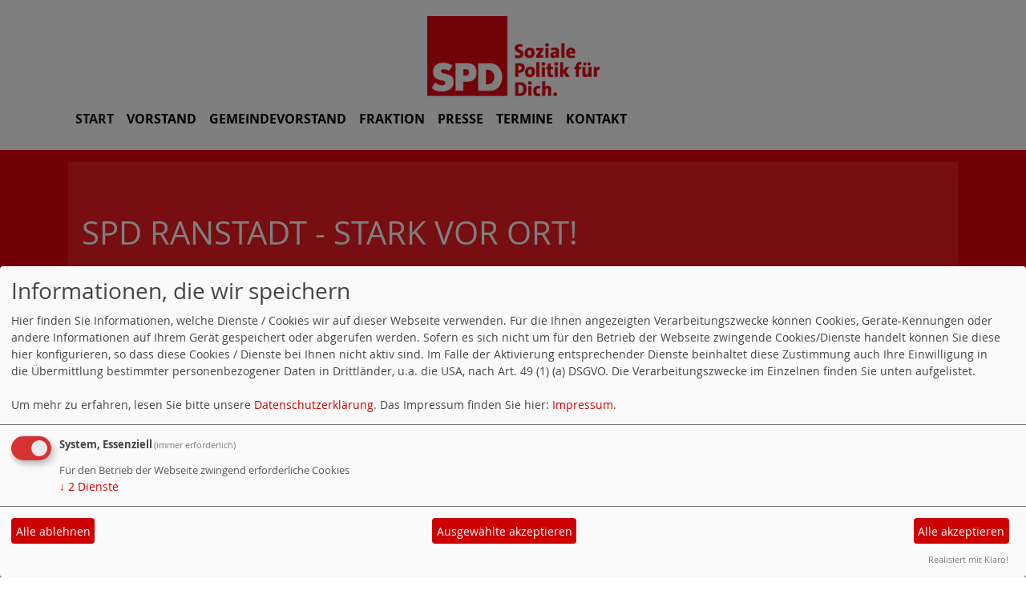

--- FILE ---
content_type: text/html; charset=utf-8
request_url: https://www.spd-ranstadt.de/vorstand/index.php
body_size: 5121
content:
<!DOCTYPE html>
<html lang="de">

<head>
    <meta charset="utf-8">
    <meta http-equiv="X-UA-Compatible" content="IE=edge">
    <meta name="viewport" content="width=device-width, initial-scale=1, shrink-to-fit=no">
    <meta http-equiv="cache-control" content="no-cache" />
    <meta http-equiv="pragma" content="no-cache" />
    <link href="/_websozicms/assets/css_js/bootstrap/4.5.0/css/bootstrap.min.css" rel="stylesheet">
    <link rel="stylesheet" type="text/css" href="/_websozicms/corner/themes/websozis2021/style.min.css" title="Standard" media="screen, projection" />
<title>SPD Ranstadt - Stark vor Ort!</title> <meta name="keywords" content="SPD Ranstadt - Stark vor Ort!" />
<meta name="description" content="" />
<meta name="robots" content="INDEX,FOLLOW" />
<meta name="language" content="de" />
<meta name="revisit-after" content="10 days" />
<link rel="shortcut icon" href="/_websozicms/assets/favicon.ico" type="image/x-icon" />
<meta property="og:type" content="website" />
<meta property="og:title" content="SPD Ranstadt - Stark vor Ort!" />

<script defer type="text/javascript" src="/_websozicms/assets/css_js/klaro/config.js"></script>
<link rel="stylesheet" type="text/css" href="/_websozicms/assets/css_js/klaro/klaro.min.css">
<script defer type="text/javascript" src="/_websozicms/assets/css_js/klaro/klaro-no-css.js"></script><!--ranstadt-->
<link rel="stylesheet" href="/_websozicms/assets/css_js/system.min.3.css" />

<link rel="stylesheet" href="/_websozicms/assets/css_js/font-awesome/5.0.1/css/fontawesome-all.min.css" />
<link rel='stylesheet' href='/_websozicms/assets/css_js/shariff/3.2.1/shariff.complete.css'>

<link rel="alternate" type="application/rss+xml" title=" Newsticker (RSS)" href="https://www.spd-ranstadt.de/index.xml" />
<link rel="alternate" type="application/atom+xml" title=" Newsticker (Atom)" href="https://www.spd-ranstadt.de/atom.xml" />
<link rel="alternate" type="application/atom+xml" title=" Termine (Atom + Gdata)" href="https://www.spd-ranstadt.de/calendar.xml" />

<script type="text/javascript" src="/_websozicms/assets/css_js/jquery/3.6.0/jquery-3.6.0.min.js"></script>
<script type="text/javascript" src="/_websozicms/assets/css_js/jqueryui/1.12.1/jquery-ui.min.js"></script>
<link rel="stylesheet" href="/_websozicms/assets/css_js/jqueryui/1.12.1/themes/base/jquery-ui.min.css">
<script type="text/javascript" src="/_websozicms/assets/css_js/system.min.2.js"></script>
<script type="text/javascript">(function ($) { $(function() { $(".mj_accordion").mjAccordion()}); }(jQuery)); </script>
<script type="text/javascript">(function ($) { $(function() { $(".mj_tab").mjTab()}); }(jQuery)); </script><script type='text/javascript' src='/_websozicms/assets/css_js/ckeditor/ckeditor.js'></script >    <!--<script type="text/javascript" src="/_websozicms/assets/css_js/popper/1.14.1/umd/popper.min.js"></script>-->
    <script type="text/javascript" src="/_websozicms/assets/css_js/bootstrap/4.5.0/js/bootstrap.min.js"></script>
    <script type="text/javascript" src="/_websozicms/assets/css_js/smartmenus/1.1.0/jquery.smartmenus.min.js"></script>
    <script type="text/javascript" src="/_websozicms/assets/css_js/smartmenus/1.1.0/addons/bootstrap-4/jquery.smartmenus.bootstrap-4.min.js"></script>
    <!--[if lt IE 9]>
    <script src="/_websozicms/assets/css_js/html5shiv/3.7.3/html5shiv.min.js"></script>
    <script src="/_websozicms/assets/css_js/respond/1.4.2/respond.min.js"></script>
    <![endif]-->
    <script type='text/javascript'>
document.addEventListener('DOMContentLoaded', function(){
  window.addEventListener('scroll', function() {
      if (window.scrollY > 150 && document.querySelectorAll('#klaro .cookie-modal').length <= 0)   {
        document.getElementById('navbar_top').classList.add('fixed-top overflow-y-menu');
       $('.navbar-brand').show();

        // add padding top to show content behind navbar
        navbar_height = document.querySelector('.navbar').offsetHeight;
        document.body.style.paddingTop = navbar_height + 'px';
        $('.navbar-toggler').css('margin-top', '0px');


      } else {
        document.getElementById('navbar_top').classList.remove('fixed-top');
         // remove padding top from body
        document.body.style.paddingTop = '0';
        $('.navbar-brand').hide();
        $('.navbar-toggler').css('margin-top', '-160px');

      }
  });
});



        </script>
        <script type='text/javascript'>$(document).ready(function() {
$(window).scroll(function() {
if ($(this).scrollTop() > 50) {
$('#toTopBtn').show();
} else {
$('#toTopBtn').hide();
}
});

$('#toTopBtn').click(function() {
$('html, body').animate({
scrollTop: 0
}, 1000);
return false;
});
});

        </script>    
</head>

<body>

    <div class="container">
        <a href='/index.php'><img src='/_websozicms/corner/themes/websozis2021/images/logo.png' id='logo' class="mx-auto d-block" alt='Seitenlogo' /></a>
    </div>

    <div class="container">
        <div class="row">
            <nav id='navbar_top' class='container navbar navbar-expand-lg navbar-light w-100'> <a class="navbar-brand" href="index.php">
    <img src="/_websozicms/corner/themes/websozis2021/images/logo.png" width="75.25" height="35" alt=""></a>
    <button class='navbar-toggler ml-auto' type='button' data-toggle='collapse' data-target='#websozis2021-navbar-collapse-1' aria-controls='websozis2021-navbar-collapse-1' aria-expanded='false' aria-label='Toggle navigation'>
        <i class='fas fa-bars'></i>
        Menü
      </button>
    <div class='collapse navbar-collapse' id='websozis2021-navbar-collapse-1'>
    <ul class='nav navbar-nav'></ul>
    <ul class='nav navbar-nav'><li class="nav-item active"><a class="nav-link" href="/index.php">Start</a></li><li class="nav-item"><a  class="nav-link" href="/vorstand/">Vorstand</a></li><li class="nav-item"><a  class="nav-link" href="/gemeindevorstand/">Gemeindevorstand</a></li><li class="nav-item"><a  class="nav-link" href="/fraktion/">Fraktion</a></li><li class="nav-item"><a  class="nav-link" href="/meldungen/archiv/">Presse</a></li><li class="nav-item"><a  class="nav-link" href="/termine/show/">Termine</a></li><li class="nav-item"><a  class="nav-link" href="/form/180/">Kontakt</a></li></ul></div></nav>        </div>
    </div>


    <!-- Websozi-Header Bild  -->
    <div class="container-fluid headerstrip">
        <div class="container header mx-auto d-block">
                        <div class="jumbotron bg-white text-white" style="background: url('/_websozicms/corner/themes/websozis2021/images/head_bg.png');"">
            <div class=" row justify-content-start align-text-bottom">

            </div>
            <div class="row justify-content-start mb-n2"><h1 class="mb-4 mr-2 text-left">SPD Ranstadt - Stark vor Ort!</h1></div>        </div>
            </div>
    </div>



    <!-- Page Content -->
        <div class="container">
        <div class="col-lg-12">
            <div class="row block">

                            </div>
        </div>
    </div>
    </div>
    
    <div class="container">
        <div class="col-lg-12 px-1">
            <div id="module" class="row">
                 <div class="col-lg-12 mb-2 px-1">
<div class="card border-light">
<div class="row">

<div class="col-lg">
<div class="card-body pl-3">
<h2 class="card-title">Liebe Mitbürger:innen,</h2>
<div class="card-text"><p><span style="font-size:12px;"><span style="font-family: verdana,geneva,sans-serif;">Ranstadt ist unsere Heimat. </span></span></p>

<p><span style="font-size:12px;"><span style="font-family: verdana,geneva,sans-serif;">In den vergangenen Jahren haben wir R&auml;nst&auml;dter Sozialdemokrat:innen&nbsp;gemeinsam mit B&uuml;rgermeisterin C&auml;cilia Reichert-Dietzel zahlreiche Projekte erfolgreich angepackt und umgesetzt. Es war f&uuml;r alle Kommunalpolitiker:innen&nbsp;eine arbeitsreiche Zeit. Die Gemeinde Ranstadt steht nun&nbsp;erfolgreich in der Gemeinschaft der Wetterauer Kommunen. Ihr Vorstandsteam wird diesen erfolgreichen Weg zum Wohle der Ranst&auml;dter B&uuml;rger:innen&nbsp;weiterhin fortsetzen!</span></span></p>

<p>Viele Gr&uuml;&szlig;e</p>

<p><strong>Jan R&ouml;sch</strong></p>

<p><em>(1. Vorsitzender) </em></p>
</div>
</div>
</div>
</div>
</div>
</div>
<div class="col-lg-12 mt-3"><div class="card border-light">
     <h5 class="card-header bg-spdcard"><a href="/meldungen/personeller-wechsel-im-gemeindevorstand/" rel="bookmark">personeller Wechsel im Gemeindevorstand</a></h5>
<div class="row no-gutters">
<div class="card-body">
<img src="/images/thumbs/436361498_749734480667422_7799877165940007423_n.jpg" width="560" height="420" class="fl" alt="" /> 
<span class="card-text">
<p>Wir danken dir, lieber Gerhard, f&uuml;r deine loyale und wertsch&auml;tzende Art und f&uuml;r all das, was du f&uuml;r unsere Gemeinde getan hast. Du bist ein wahrhafter Sozialdemokrat. Vielen Dank!</p>

<p>Wir begl&uuml;ckw&uuml;nschen Gerd R&ouml;sch als neuen Ersten Beigeordneten und Mirko Berg als Nachr&uuml;cker in den Gemeindevorstand. Wir freuen uns auf die Zusammenarbeit!</p>
<div class="clearall">&nbsp;</div><div class="shariff" data-services=["facebook"] data-theme="color" data-button-style="standard" data-url="https://www.spd-ranstadt.de//meldungen/personeller-wechsel-im-gemeindevorstand/" data-title="personeller Wechsel im Gemeindevorstand"></div><p class="morelink float-lg-right"><a href="/meldungen/personeller-wechsel-im-gemeindevorstand/"><button type="button" class="btn btn-default">weiterlesen
<i class="fas fa-angle-double-right"></i></button></a> </span> </p></span>

</div>
</div>
<div class="card-footer text-muted">
<p class="dfn"><span class="datum_kat">10.04.2024</span> <span class="label_kat">in <span class="label label-default"><a href="/meldungen/uebersicht/topartikel-presse/v:all/">Topartikel Presse</a></span></span></p>
</div>

</div></div><!-- end bm --><div class="col-lg-12 mt-3"><div class="card border-light">
     <h5 class="card-header bg-spdcard"><a href="/meldungen/hier-tut-sich-was/" rel="bookmark">Hier tut sich was!</a></h5>
<div class="row no-gutters">
<div class="card-body">

<span class="card-text">
<p>Wir basteln gerade an unserer Website, damit sie bald noch besser f&uuml;r dich ist. Schau gerne sp&auml;ter nochmal vorbei!</p>
<div class="clearall">&nbsp;</div><div class="shariff" data-services=["facebook"] data-theme="color" data-button-style="standard" data-url="https://www.spd-ranstadt.de//meldungen/hier-tut-sich-was/" data-title="Hier tut sich was!"></div><p class="morelink float-lg-right"> </p></span>

</div>
</div>
<div class="card-footer text-muted">
<p class="dfn"><span class="datum_kat">03.10.2025</span> <span class="label_kat">in <span class="label label-default"><a href="/meldungen/uebersicht/allgemein/v:all/">Allgemein</a></span></span></p>
</div>

</div></div><!-- end bm --><div class="col-lg-12 mt-3"><div class="card border-light">
     <h5 class="card-header bg-spdcard"><a href="/meldungen/osteraktion-am-rewe-markt-in-ranstadt/" rel="bookmark">Osteraktion am REWE-Markt in Ranstadt</a></h5>
<div class="row no-gutters">
<div class="card-body">
<img src="/images/thumbs/Osteraktion_2024.JPG" width="560" height="420" class="fl" alt="" /> 
<span class="card-text">
<p style="margin:0cm 0cm 8pt"><span style="font-size:11pt"><span style="line-height:107%"><span style="font-family:&quot;Calibri&quot;,sans-serif">Heute war es wieder soweit: Wir als Ortsverein haben unsere traditionelle Osteraktion vor dem REWE-Markt in Ranstadt durchgef&uuml;hrt und Ostereier und Schokohasen verteilt. So hatten wir die Gelegenheit, mit den B&uuml;rgerinnen und B&uuml;rgern ins Gespr&auml;ch zu kommen und &uuml;ber aktuelle politische Themen zu diskutieren &ndash; die Meinungen und Anliegen sind uns wichtig.</span></span></span></p>

<p style="margin:0cm 0cm 8pt"><span style="font-size:11pt"><span style="line-height:107%"><span style="font-family:&quot;Calibri&quot;,sans-serif">Die SPD Ranstadt w&uuml;nscht allen ein sch&ouml;nes Osterfest!</span></span></span></p>
<div class="clearall">&nbsp;</div><div class="shariff" data-services=["facebook"] data-theme="color" data-button-style="standard" data-url="https://www.spd-ranstadt.de//meldungen/osteraktion-am-rewe-markt-in-ranstadt/" data-title="Osteraktion am REWE-Markt in Ranstadt"></div><p class="morelink float-lg-right"><a href="/meldungen/osteraktion-am-rewe-markt-in-ranstadt/"><button type="button" class="btn btn-default">weiterlesen
<i class="fas fa-angle-double-right"></i></button></a> </span> </p></span>

</div>
</div>
<div class="card-footer text-muted">
<p class="dfn"><span class="datum_kat">30.03.2024</span> <span class="label_kat">in <span class="label label-default"><a href="/meldungen/uebersicht/presse/v:all/">Presse</a></span></span></p>
</div>

</div></div><!-- end bm --><div class="col-lg-12 mt-3"><div class="card border-light">
     <h5 class="card-header bg-spdcard"><a href="/meldungen/mitgliederversammlung-2024/" rel="bookmark">Mitgliederversammlung 2024</a></h5>
<div class="row no-gutters">
<div class="card-body">
<img src="/images/thumbs/431407859_730369499270587_5236447675489639750_n.jpg" width="560" height="420" class="fl" alt="" /> 
<span class="card-text">
<p>Im Rahmen der diesj&auml;hrigen&nbsp;Mitgliederversammlung am 8. M&auml;rz 2024 in der Gemeindehalle Dauernheim wurden zwei Mitglieder f&uuml;r ihre langj&auml;hrige Zugeh&ouml;rigkeit geehrt: Detlef K&ouml;nig f&uuml;r zehn Jahre, Burkhard Reck gar f&uuml;r 40 Jahre Mitgliedschaft. Vielen Dank f&uuml;r eure jahrelange Treue und das aktive Mitwirken zum Wohle unserer Gemeinde. Dar&uuml;ber hinaus konnten wir Peter Flemming als neues Mitglied in unseren Reihen begr&uuml;&szlig;en. Wir freuen uns auf die k&uuml;nftige Zusammenarbeit, denn nur im gemeinsamen Kraftakt k&ouml;nnen wir die bevorstehenden Aufgaben erfolgreich bew&auml;ltigen.</p>
<div class="clearall">&nbsp;</div><div class="shariff" data-services=["facebook"] data-theme="color" data-button-style="standard" data-url="https://www.spd-ranstadt.de//meldungen/mitgliederversammlung-2024/" data-title="Mitgliederversammlung 2024"></div><p class="morelink float-lg-right"><a href="/meldungen/mitgliederversammlung-2024/"><button type="button" class="btn btn-default">weiterlesen
<i class="fas fa-angle-double-right"></i></button></a> </span> </p></span>

</div>
</div>
<div class="card-footer text-muted">
<p class="dfn"><span class="datum_kat">13.03.2024</span> <span class="label_kat">in <span class="label label-default"><a href="/meldungen/uebersicht/presse/v:all/">Presse</a></span></span></p>
</div>

</div></div><!-- end bm --><div class="col-lg-12 mt-3"><div class="card border-light">
     <h5 class="card-header bg-spdcard"><a href="/meldungen/kraeppelnachmittag-in-bobenhausen/" rel="bookmark">Kräppelnachmittag in Bobenhausen</a></h5>
<div class="row no-gutters">
<div class="card-body">
<img src="https://www.spd-ranstadt.de/images/user_pages/426728317_713218720985665_4062951127710580304_n.jpg" width="378" height="504" class="fl" alt="" /> 
<span class="card-text">
<p><span style="font-size:15px; text-align:start; -webkit-text-stroke-width:0px"><span style="font-style:normal"><span style="font-variant-caps:normal"><span style="font-weight:400"><span style="letter-spacing:normal"><span style="orphans:auto"><span style="text-transform:none"><span style="white-space:pre-wrap"><span style="widows:auto"><span style="word-spacing:0px"><span style="text-decoration:none"><span style="caret-color:#050505"><span style="color:#050505"><span style="font-family:system-ui, -apple-system, BlinkMacSystemFont, &quot;.SFNSText-Regular&quot;, sans-serif"><span style="background-color:#ffffff"><span style="float:none"><span style="display:inline !important">Am vergangenen Sonntag hat unser diesj&auml;hriger Kr&auml;ppelnachmittag im Dorfgemeinschaftshaus in Bobenhausen stattgefunden. Ein gem&uuml;tliches Beisammensein mit interessanten und anregenden Gespr&auml;chen unter den Teilnehmenden. Dieser Rahmen wurde zudem genutzt, um Gerd R&ouml;sch die Willy-Brandt-Medaille zu verleihen. Wir gratulieren ihm auf diesem Wege noch einmal recht herzlich und danken f&uuml;r sein jahrelanges Engagement!</span></span></span></span></span></span></span></span></span></span></span></span></span></span></span></span></span></p>
<div class="clearall">&nbsp;</div><div class="shariff" data-services=["facebook"] data-theme="color" data-button-style="standard" data-url="https://www.spd-ranstadt.de//meldungen/kraeppelnachmittag-in-bobenhausen/" data-title="Kräppelnachmittag in Bobenhausen"></div><p class="morelink float-lg-right"><a href="/meldungen/kraeppelnachmittag-in-bobenhausen/"><button type="button" class="btn btn-default">weiterlesen
<i class="fas fa-angle-double-right"></i></button></a> </span> </p></span>

</div>
</div>
<div class="card-footer text-muted">
<p class="dfn"><span class="datum_kat">11.02.2024</span> <span class="label_kat">in <span class="label label-default"><a href="/meldungen/uebersicht/presse/v:all/">Presse</a></span></span></p>
</div>

</div></div><!-- end bm --><div class="col-lg-12 mt-3"><div class="card border-light">
     <dl><dt>[15.01.2024]</dt><dd><a href="/meldungen/44685-aerztliche-versorgung-im-laendlichen-raum/">Ärztliche Versorgung im ländlichen Raum</a>.</dd><dt>[23.12.2023]</dt><dd><a href="/meldungen/44659-frohe-weihnachten/">Frohe Weihnachten</a>.</dd><dt>[06.04.2023]</dt><dd><a href="/meldungen/44112-frohe-ostern/">Frohe Ostern!</a>.</dd><dt>[23.12.2022]</dt><dd><a href="/meldungen/43806-frohe-weihnachten/">Frohe Weihnachten</a>.</dd><dt>[14.12.2022]</dt><dd><a href="/meldungen/nikolausaktion-am-rewe-markt-in-ranstadt/">Nikolausaktion am REWE-Markt in Ranstadt</a>.</dd></dl><div class="articlenav"><p><a href="/meldungen/uebersicht/start:4/">Ältere Artikel &raquo;</a> <span class="bull">&bull;</span> <a href="/meldungen/archiv/">Alle Artikel nach Themen sortiert</a></p></div> 
</div></div><!-- end bm --><div class="col-lg-12 mt-3"><div class="card border-light">
     <p class="rssinfo"><img src="https://www.wscms-hessen.de/_websozicms/assets/rss.gif" alt="" width="24" height="12" class="rssimg" /> <a href="/meldungen/rss/">RSS-Nachrichtenticker, Adresse und Infos</a>.</p> 
</div></div><!-- end bm -->            </div>
        </div>
    </div>
    <div class="container">
        <div class="col-lg-12">
                        <div class="row block">
                            </div>
                    </div>
    </div>
    <!-- /.row -->
    <!-- Footer -->
    <div class="container">
        <footer>
            <div class="footer">
                <div class="mx-auto d-block">
                    <a href="#" onclick="return klaro.show(undefined, true);return false;">Cookie-Manager</a> | <a href="/datenschutz/">Datenschutzerkl&auml;rung</a> | <a href="/impressum/">Impressum</a>                </div>
            </div>
            <a href="#" id="toTopBtn" class="cd-top text-replace js-cd-top cd-top--is-visible cd-top--fade-out" data-abc="true"></a>
            <!-- /.row -->
        </footer>
    </div>

    <!-- /.container -->
    <script type='text/javascript' src='/_websozicms/assets/css_js/shariff/3.2.1/shariff.min.js'></script>
</body>

</html>
